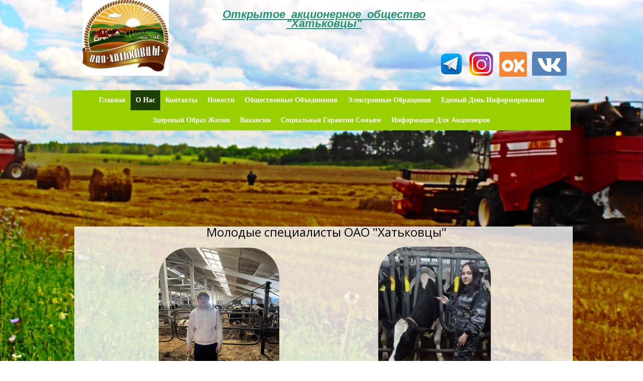

--- FILE ---
content_type: text/html; charset=utf-8
request_url: http://hatkovcy.by/%D0%9C%D0%BE%D0%BB%D0%BE%D0%B4%D1%8B%D0%B5-%D1%81%D0%BF%D0%B5%D1%86%D0%B8%D0%B0%D0%BB%D0%B8%D1%81%D1%82%D1%8B/
body_size: 7066
content:
<!DOCTYPE html>
<html lang="ru">
<head>
	<script type="text/javascript">
			</script>
	<meta http-equiv="content-type" content="text/html; charset=utf-8" />
	<title>Молодые специалисты</title>
	<base href="http://hatkovcy.by/" />
	<link rel="canonical" href="http://hatkovcy.by/Молодые-специалисты/" />
	
	
						<meta name="viewport" content="width=992" />
					<meta name="description" content="Хатьковцы
СПК Хатьковцы
ОАО Хатьковцы
открытое акционерное общество Хатьковцы
сельское хозяйство
хозяйства волковысского района
сайт Хатьковцы
http://hatkovcy.by - Молодые специалисты" />
			<meta name="keywords" content="Хатьковцы,СПК Хатьковцы,ОАО Хатьковцы,открытое акционерное общество Хатьковцы,сельское хозяйство,хозяйства волковысского района,сайт Хатьковцы,http,hatkovcy,by,Молодые специалисты" />
			
	<!-- Facebook Open Graph -->
		<meta property="og:title" content="Молодые специалисты" />
			<meta property="og:description" content="Хатьковцы
СПК Хатьковцы
ОАО Хатьковцы
открытое акционерное общество Хатьковцы
сельское хозяйство
хозяйства волковысского района
сайт Хатьковцы
http://hatkovcy.by - Молодые специалисты" />
			<meta property="og:image" content="" />
			<meta property="og:type" content="article" />
			<meta property="og:url" content="http://hatkovcy.by/%D0%9C%D0%BE%D0%BB%D0%BE%D0%B4%D1%8B%D0%B5-%D1%81%D0%BF%D0%B5%D1%86%D0%B8%D0%B0%D0%BB%D0%B8%D1%81%D1%82%D1%8B/" />
		<!-- Facebook Open Graph end -->

		<meta name="generator" content="Freesite.by" />
			<script src="js/common-bundle.js?ts=20260115094852" type="text/javascript"></script>
	<script src="js/a189d8c91ab21c6cbc371ef3efe7a424-bundle.js?ts=20260115094852" type="text/javascript"></script>
	<link href="css/common-bundle.css?ts=20260115094852" rel="stylesheet" type="text/css" />
	<link href="https://fonts.googleapis.com/css?family=Open+Sans:300,300i,400,400i,600,600i,700,700i,800,800i&amp;subset=cyrillic,cyrillic-ext,greek,greek-ext,latin,latin-ext,vietnamese" rel="stylesheet" type="text/css" />
	<link href="css/a189d8c91ab21c6cbc371ef3efe7a424-bundle.css?ts=20260115094852" rel="stylesheet" type="text/css" id="wb-page-stylesheet" />
	<link rel="apple-touch-icon" type="image/png" sizes="120x120" href="gallery/favicons/favicon-120x120.png"><link rel="icon" type="image/png" sizes="120x120" href="gallery/favicons/favicon-120x120.png"><link rel="apple-touch-icon" type="image/png" sizes="152x152" href="gallery/favicons/favicon-152x152.png"><link rel="icon" type="image/png" sizes="152x152" href="gallery/favicons/favicon-152x152.png"><link rel="apple-touch-icon" type="image/png" sizes="180x180" href="gallery/favicons/favicon-180x180.png"><link rel="icon" type="image/png" sizes="180x180" href="gallery/favicons/favicon-180x180.png"><link rel="icon" type="image/png" sizes="192x192" href="gallery/favicons/favicon-192x192.png"><link rel="apple-touch-icon" type="image/png" sizes="60x60" href="gallery/favicons/favicon-60x60.png"><link rel="icon" type="image/png" sizes="60x60" href="gallery/favicons/favicon-60x60.png"><link rel="apple-touch-icon" type="image/png" sizes="76x76" href="gallery/favicons/favicon-76x76.png"><link rel="icon" type="image/png" sizes="76x76" href="gallery/favicons/favicon-76x76.png"><link rel="icon" type="image/png" href="gallery/favicons/favicon.png">
	<script type="text/javascript">
	window.useTrailingSlashes = true;
	window.disableRightClick = false;
	window.currLang = 'ru';
</script>
	<style>
    .wb_element[data-plugin="Banner"] > a {
        max-height: 100%;
    }
</style>	
	<!--[if lt IE 9]>
	<script src="js/html5shiv.min.js"></script>
	<![endif]-->

		<script type="text/javascript">
		$(function () {
});    </script>
</head>


<body class="site site-lang-ru " ><div id="wb_root" class="root wb-layout-vertical"><div class="wb_sbg"></div><div id="wb_header_a189d8c91ab21c6cbc371ef3efe7a424" class="wb_element wb-layout-element" data-plugin="LayoutElement"><div class="wb_content wb-layout-vertical"><div id="a189d8c269060edb68f89a6564d50b9c" class="wb_element wb-layout-element" data-plugin="LayoutElement"><div class="wb_content wb-layout-absolute"><div id="a189d8c269060fea4f79346c4755b5ff" class="wb_element wb_element_picture" data-plugin="Picture" title=""><div class="wb_picture_wrap"><div class="wb-picture-wrapper"><img loading="lazy" alt="" src="gallery_gen/7a8dff41c7dc99a67de7566c4960b5ac_358x336_0x0_360x336_crop.jpg?ts=1768459739" class="wb-picture-mode-default"><img loading="lazy" alt="" src="gallery_gen/7a8dff41c7dc99a67de7566c4960b5ac_358x336_0x0_360x336_crop.jpg?ts=1768459739" class="wb-picture-mode wb-picture-mode-phone"></div></div></div><div id="a189d8c2690610f15456f1138548a265" class="wb_element wb_text_element" data-plugin="TextArea" style=" line-height: normal;"><h2 class="wb-stl-custom1" data-dnid="10128" style="text-align: center;">Открытое  акционерное  общество</h2>

<p class="wb-stl-custom2" data-dnid="10129" style="text-align: center;">"Хатьковцы"</p>
</div><div id="a189d8c269061199f935ecf7618796ce" class="wb_element wb-menu wb-prevent-layout-click" data-plugin="Menu"><ul class="hmenu" dir="ltr"><li><a href="http://hatkovcy.by/">Главная</a></li><li><a href="История-хозяйства/">О нас</a><ul><li><a href="История-хозяйства/">История хозяйства</a></li><li><a href="Руководство/">Руководство</a></li><li><a href="Успехи-и-достижения/">Успехи и достижения</a></li><li><a href="Доска-почёта/">Доска почёта</a></li><li class="wb_this_page_menu_item active"><a href="Молодые-специалисты/">Молодые специалисты</a></li></ul></li><li><a href="Контакты/">Контакты</a></li><li><a href="Новости-2024/">Новости</a></li><li><a href="Общественные-объединения/">Общественные объединения</a><ul><li><a href="ОО-БРСМ/">ОО &quot;БРСМ&quot;</a><ul><li><a href="Устав-ОО-БРСМ/">Устав ОО &quot;БРСМ&quot;</a></li><li><a href="Открытый-диалог/">Открытый диалог</a></li><li><a href="http://www.region.grodno.by/ru/vlksm/">100 лет ВЛКСМ</a></li></ul></li><li><a href="РОО-Белая-Русь/">РОО &quot;Белая Русь&quot;</a><ul><li><a href="Устав-РОО-Белая-Русь/">Устав РОО &quot;Белая Русь&quot;</a></li></ul></li><li><a href="ОО-Белорусский-союз-женщин/">ОО &quot;Белорусский союз женщин&quot;</a></li><li><a href="Ветеранская-организация/">Ветеранская организация</a></li><li><a href="Первичная-профсоюзная-организация/">Первичная профсоюзная организация</a><ul><li><a href="Белорусский-профсоюз-работников-АПК/">Белорусский профсоюз работников АПК</a></li><li><a href="Гродненское-Областное-Объеденение-Профсоюзов/">Гродненское Областное Объеденение  Профсоюзов</a></li></ul></li></ul></li><li><a href="Электронные-обращения/">Электронные обращения</a></li><li><a href="Единый-день-информирования/">Единый день информирования</a></li><li><a href="Здоровый-образ-жизни/">Здоровый образ жизни</a></li><li><a href="Вакансии/">Вакансии</a></li><li><a href="Социальные-гарантии-семьям/">Социальные гарантии семьям</a></li><li><a href="http://hatkovcy.epfr.by/">Информация для акционеров</a></li></ul><div class="clearfix"></div></div><div id="a189d8c2690612e88809418f805ae101" class="wb_element wb_element_picture" data-plugin="Picture" title=""><div class="wb_picture_wrap"><div class="wb-picture-wrapper"><a href="https://vk.com/club173055259"><img loading="lazy" alt="" src="gallery_gen/c6cd131602976606279fdccee68ee0fc_138x96_0x18_138x138_crop.png?ts=1768459739" class="wb-picture-mode-default"><img loading="lazy" alt="" src="gallery_gen/c6cd131602976606279fdccee68ee0fc_138x96_0x18_138x138_crop.png?ts=1768459739" class="wb-picture-mode wb-picture-mode-phone"></a></div></div></div><div id="a189d8c2690613e4696c30ade1fe9f2e" class="wb_element wb_element_picture" data-plugin="Picture" title=""><div class="wb_picture_wrap"><div class="wb-picture-wrapper"><a href="http://ok.ru/group/55003993866461"><img loading="lazy" alt="" src="gallery_gen/fb485ad9587072a5e3d72b2504b843f0_800x727_0x0_800x816_crop.png?ts=1768459739" class="wb-picture-mode-default"><img loading="lazy" alt="" src="gallery_gen/fb485ad9587072a5e3d72b2504b843f0_800x727_0x0_800x816_crop.png?ts=1768459739" class="wb-picture-mode wb-picture-mode-phone"></a></div></div></div><div id="a189d8c2690614f07de0bed3ff9424f9" class="wb_element wb_element_picture" data-plugin="Picture" title=""><div class="wb_picture_wrap"><div class="wb-picture-wrapper"><a href="https://www.instagram.com/hatkovcy/"><img loading="lazy" alt="" src="gallery_gen/f4f9a9f0315dc4b39c9b219c9067f505_96x98_fit.jpeg?ts=1768459739" class="wb-picture-mode-default"><img loading="lazy" alt="" src="gallery_gen/f4f9a9f0315dc4b39c9b219c9067f505_fit.jpeg?ts=1768459739" class="wb-picture-mode wb-picture-mode-phone"></a></div></div></div><div id="a18d16fcbdb2002b8843db4e1d1f34c6" class="wb_element wb_element_picture" data-plugin="Picture" title=""><div class="wb_picture_wrap"><div class="wb-picture-wrapper"><a href="https://t.me/rupeiki"><img loading="lazy" alt="" src="gallery_gen/df0a8ae2ebb3b072ccb90406971d29b8_100x100_fit.png?ts=1768459739" class="wb-picture-mode-default"><img loading="lazy" alt="" src="gallery_gen/df0a8ae2ebb3b072ccb90406971d29b8_fit.png?ts=1768459739" class="wb-picture-mode wb-picture-mode-phone"></a></div></div></div></div></div></div></div><div id="wb_main_a189d8c91ab21c6cbc371ef3efe7a424" class="wb_element wb-layout-element" data-plugin="LayoutElement"><div class="wb_content wb-layout-vertical"><div id="a189d8c2690434dda3f676124e1f8494" class="wb_element wb-layout-element" data-plugin="LayoutElement"><div class="wb_content wb-layout-absolute"><div id="a19753d0a1d100a31612279058b40074" class="wb_element wb_element_picture" data-plugin="Picture" title=""><div class="wb_picture_wrap"><div class="wb-picture-wrapper"><img loading="lazy" alt="" src="gallery/%D0%A8%D0%B5%D0%B9%D0%BA%D0%BE%20%D0%94%D0%B0%D1%80%D1%8C%D1%8F.jpg?ts=1768459739" class="wb-picture-mode-default"><img loading="lazy" alt="" src="gallery_gen/99f6db4487a80f49499aad0816bb1968_fit.jpg?ts=1768459739" class="wb-picture-mode wb-picture-mode-phone"></div></div></div><div id="a19778b790a000dcbab8f67f4df9d487" class="wb_element wb_element_picture" data-plugin="Picture" title=""><div class="wb_picture_wrap"><div class="wb-picture-wrapper"><img loading="lazy" alt="" src="gallery_gen/6aa6034c4ec37a4e65195b23d064119d_624x718_fit.jpg?ts=1768459739" class="wb-picture-mode-default"><img loading="lazy" alt="" src="gallery_gen/6aa6034c4ec37a4e65195b23d064119d_fit.jpg?ts=1768459739" class="wb-picture-mode wb-picture-mode-phone"></div></div></div><div id="a19778bb20910050418b034edbb0248c" class="wb_element wb_element_picture" data-plugin="Picture" title=""><div class="wb_picture_wrap"><div class="wb-picture-wrapper"><img loading="lazy" alt="" src="gallery/%D0%BF%D0%B0%D0%B6%D0%B8%D0%BA.jpg?ts=1768459739" class="wb-picture-mode-default"><img loading="lazy" alt="" src="gallery_gen/59438d8394bead0a1ade9a8972c5f5d0_fit.jpg?ts=1768459739" class="wb-picture-mode wb-picture-mode-phone"></div></div></div><div id="a189d8c2690435943d60415a50214e94" class="wb_element wb_element_shape" data-plugin="Shape"><div class="wb_shp"></div></div><div id="a195934b7884003b21e3340ae1e08d34" class="wb_element wb_element_picture" data-plugin="Picture" title=""><div class="wb_picture_wrap"><div class="wb-picture-wrapper"><img loading="lazy" alt="" src="gallery_gen/08e8e4e069e5bdc299b3cbb0fa4abdae_686x870_fit.jpg?ts=1768459739" class="wb-picture-mode-default"><img loading="lazy" alt="" src="gallery_gen/08e8e4e069e5bdc299b3cbb0fa4abdae_fit.jpg?ts=1768459739" class="wb-picture-mode wb-picture-mode-phone"></div></div></div><div id="a18fc8b4eb7e009123e12bbf41146717" class="wb_element wb_text_element" data-plugin="TextArea" style=" line-height: normal;"><h3 class="wb-stl-custom18" data-dnid="60234">Ольшевская Глафира Александрона,</h3>

<h3 class="wb-stl-custom18" data-dnid="60236">ветеринарный фельдшер,</h3>

<h3 class="wb-stl-custom18" data-dnid="60238">выпускница</h3>

<h3 class="wb-stl-custom18" data-dnid="60240">УО «Волковысский государственный аграрный колледж»</h3>

<h3 class="wb-stl-custom18" data-dnid="60242"> 2024 года</h3>
</div><div id="a18fc8b26e2c00ce8502682bca8e7ba9" class="wb_element wb_text_element" data-plugin="TextArea" style=" line-height: normal;"><h3 class="wb-stl-custom18" data-dnid="60159">Бычек Ирина Рычардовна, </h3>

<p>                     ветеринарный врач,</p>

<h3 class="wb-stl-custom18" data-dnid="60159">выпускница УО «Гродненский государственный аграрный университет»</h3>

<h3 class="wb-stl-custom18" data-dnid="60165"> 2024 года</h3>
</div><div id="a189d8c2690436f4f6cb9f4eea4dee3d" class="wb_element wb_text_element" data-plugin="TextArea" style=" line-height: normal;"><h3 class="wb-stl-custom18" data-dnid="60234">Семеняко Николай Николаевич,</h3>

<h3 class="wb-stl-custom18" data-dnid="60236">ветеринарный фельдшер,</h3>

<h3 class="wb-stl-custom18" data-dnid="60238">выпускник</h3>

<h3 class="wb-stl-custom18" data-dnid="60240">УО «Волковысский государственный аграрный колледж»</h3>

<h3 class="wb-stl-custom18" data-dnid="60242"> 2025 года</h3>
</div><div id="a19778bc70ff006d2229abdfe6a37e7e" class="wb_element wb_text_element" data-plugin="TextArea" style=" line-height: normal;"><h3 class="wb-stl-custom18" data-dnid="60234">Пажих Арсений Петрович,</h3>

<h3 class="wb-stl-custom18" data-dnid="60236">ветеринарный фельдшер,</h3>

<h3 class="wb-stl-custom18" data-dnid="60238">выпускник</h3>

<h3 class="wb-stl-custom18" data-dnid="60240">УО «Волковысский государственный аграрный колледж»</h3>

<h3 class="wb-stl-custom18" data-dnid="60242"> 2025 года</h3>
</div><div id="a1962f7973880006feccdb0fe7d79f38" class="wb_element wb_text_element" data-plugin="TextArea" style=" line-height: normal;"><h3 class="wb-stl-custom18" data-dnid="60234">Мазец Дарья Ивановна,</h3>

<h3 class="wb-stl-custom18" data-dnid="60236">зоотехник-селекционер,</h3>

<h3 class="wb-stl-custom18" data-dnid="60238">выпускница</h3>

<h3 class="wb-stl-custom18" data-dnid="60240">УО «Волковысский государственный аграрный колледж»</h3>

<h3 class="wb-stl-custom18" data-dnid="60242"> 2025 года</h3>
</div><div id="a1963d916783007b0ab21856ad54ac5c" class="wb_element wb_text_element" data-plugin="TextArea" style=" line-height: normal;"><h3 class="wb-stl-custom18" data-dnid="60234">Нестерович Никита Сергеевич,</h3>

<h3 class="wb-stl-custom18" data-dnid="60236">оператор по искусственному осеменению</h3>

<h3 class="wb-stl-custom18" data-dnid="60236">животных и птиц,</h3>

<h3 class="wb-stl-custom18" data-dnid="60238">выпускник</h3>

<h3 class="wb-stl-custom18" data-dnid="60240">УО «Волковысский государственный аграрный колледж»</h3>

<h3 class="wb-stl-custom18" data-dnid="60242"> 2025 года</h3>
</div><div id="a1963d9458c30033eac260eeb1419ade" class="wb_element wb_text_element" data-plugin="TextArea" style=" line-height: normal;"><h3 class="wb-stl-custom18" data-dnid="60234">Шейко Дарья Александровна,</h3>

<h3 class="wb-stl-custom18" data-dnid="60236"><span style="background-color: rgba(0, 0, 0, 0);">ветеринарный фельдшер,</span></h3>

<h3 class="wb-stl-custom18" data-dnid="60238">выпускница</h3>

<h3 class="wb-stl-custom18" data-dnid="60240">УО «Волковысский государственный аграрный колледж»</h3>

<h3 class="wb-stl-custom18" data-dnid="60242"> 2025 года</h3>
</div><div id="a189d8c26904394964f05b4d31902b0f" class="wb_element wb_text_element" data-plugin="TextArea" style=" line-height: normal;"><h2 class="wb-stl-heading2" data-dnid="60147">Молодые специалисты ОАО "Хатьковцы"</h2>
</div><div id="a189d8c269043bee1c5361fd48fc7159" class="wb_element wb_text_element" data-plugin="TextArea" style=" line-height: normal;"><h3 class="wb-stl-custom18" data-dnid="60159">Гавриёлок Евгений Владимирович</h3>

<h3 class="wb-stl-custom18" data-dnid="60161">агроном,</h3>

<h3 class="wb-stl-custom18" data-dnid="60163"> выпускник</h3>

<h3 class="wb-stl-custom18" data-dnid="60163">УО «Пружанский государственный аграрно-технический колледж»;</h3>

<h3 class="wb-stl-custom18" data-dnid="60165"> 2024 года</h3>
</div><div id="a1959352096500f1ce55a25dac020db3" class="wb_element wb_text_element" data-plugin="TextArea" style=" line-height: normal;"><h3 class="wb-stl-custom18" data-dnid="60159">Сулима Алексей Денисович</h3>

<h3 class="wb-stl-custom18" data-dnid="60161">техник-механик,</h3>

<h3 class="wb-stl-custom18" data-dnid="60163"> выпускник</h3>

<h3 class="wb-stl-custom18" data-dnid="60163">УО «Жировичский государственный аграрно-технический колледж»;</h3>

<h3 class="wb-stl-custom18" data-dnid="60165"> 2025 года</h3>
</div><div id="a189d8c269043ccfaedb373cb8721572" class="wb_element wb_text_element" data-plugin="TextArea" style=" line-height: normal;"><h3 class="wb-stl-custom18" data-dnid="60167">Юранов Олег Дмитриевич,</h3>

<h3 class="wb-stl-custom18" data-dnid="60169">бригадир производственной бригады в животноводстве </h3>

<h3 class="wb-stl-custom18" data-dnid="60171">выпускник</h3>

<h3 class="wb-stl-custom18" data-dnid="60173">УО "Гродненский государственный аграрный университет ",</h3>

<h3 class="wb-stl-custom18" data-dnid="60175"> 2022 года</h3>
</div><div id="a189d8c269043d81f36dbafe41fa03bf" class="wb_element wb_element_picture wb-prevent-layout-click" data-plugin="Picture" title=""><div class="wb_picture_wrap"><div class="wb-picture-wrapper"><img loading="lazy" alt="" src="gallery_gen/0bb1cb7384817a08109eff6b225ce8a4_542x722_fit.jpg?ts=1768459739" class="wb-picture-mode-default"><script type="text/javascript">
					$("#a189d8c269043d81f36dbafe41fa03bf").on("click touchstart touchend touchmove", function(e) {
						if (e.type === "touchstart") {
							$(this).data("pswpDisabled", false);
						} else if (e.type === "touchmove") {
							$(this).data("pswpDisabled", true);
						}
						if ((e.type === "click" || e.type === "touchend") && !$(this).data("pswpDisabled")) {
							if ($(this).data("clicked")) { return; }
							$(this).data("clicked", true);
							var img = new Image();
							img.onload = function() {
								var lightBox = new window.PhotoSwipeLightbox({
									appendToEl: $('.wb_pswp').get(0),
									bgOpacity: 1,
									dataSource: [{
										src: this.src,
										width: this.width,
										height: this.height,
										msrc: this.src
									}],
									pswpModule: window.PhotoSwipe,
									index: 0,
								});
								lightBox.init();
								lightBox.loadAndOpen(0);
								$("#a189d8c269043d81f36dbafe41fa03bf").data("clicked", false);
							};
							img.src = "gallery\/o_BiYApf2po-ts1678820101.jpg";
						}
					});
				</script><img loading="lazy" alt="" src="gallery_gen/0bb1cb7384817a08109eff6b225ce8a4_fit.jpg?ts=1768459739" class="wb-picture-mode wb-picture-mode-phone"></div></div></div><div id="a189d8c269043e778516c090f4f12450" class="wb_element wb_element_picture wb-prevent-layout-click" data-plugin="Picture" title=""><div class="wb_picture_wrap"><div class="wb-picture-wrapper"><img loading="lazy" alt="" src="gallery_gen/af4363d1b17d7c894830036cf7bbee06_734x751_145x0_1001x751_crop.jpg?ts=1768459739" class="wb-picture-mode-default"><script type="text/javascript">
					$("#a189d8c269043e778516c090f4f12450").on("click touchstart touchend touchmove", function(e) {
						if (e.type === "touchstart") {
							$(this).data("pswpDisabled", false);
						} else if (e.type === "touchmove") {
							$(this).data("pswpDisabled", true);
						}
						if ((e.type === "click" || e.type === "touchend") && !$(this).data("pswpDisabled")) {
							if ($(this).data("clicked")) { return; }
							$(this).data("clicked", true);
							var img = new Image();
							img.onload = function() {
								var lightBox = new window.PhotoSwipeLightbox({
									appendToEl: $('.wb_pswp').get(0),
									bgOpacity: 1,
									dataSource: [{
										src: this.src,
										width: this.width,
										height: this.height,
										msrc: this.src
									}],
									pswpModule: window.PhotoSwipe,
									index: 0,
								});
								lightBox.init();
								lightBox.loadAndOpen(0);
								$("#a189d8c269043e778516c090f4f12450").data("clicked", false);
							};
							img.src = "gallery\/pb7JUD1KOYY-ts1678820234.jpg";
						}
					});
				</script><img loading="lazy" alt="" src="gallery_gen/af4363d1b17d7c894830036cf7bbee06_734x751_145x0_1001x751_crop.jpg?ts=1768459739" class="wb-picture-mode wb-picture-mode-phone"></div></div></div><div id="a189d8c269043f76237b99355dfec644" class="wb_element wb_text_element" data-plugin="TextArea" style=" line-height: normal;"><h3 class="wb-stl-custom18" data-dnid="60179">Миронь Ангелина Павловна,</h3><h3 class="wb-stl-custom18" data-dnid="60181">инженер по охране труда</h3><h3 class="wb-stl-custom18" data-dnid="60183">выпускница </h3><h3 class="wb-stl-custom18" data-dnid="60185">"Белорусский государственный аграрный технический университет",</h3><h3 class="wb-stl-custom18" data-dnid="60187"> 2022 года</h3></div><div id="a189d8c26904406c6b3483b808a65a1a" class="wb_element wb_element_picture wb-prevent-layout-click" data-plugin="Picture" title=""><div class="wb_picture_wrap"><div class="wb-picture-wrapper"><img loading="lazy" alt="" src="gallery_gen/e2bc11000bf0baab20145c78ae4992c1_492x616_0x40_492x656_crop.jpg?ts=1768459739" class="wb-picture-mode-default"><script type="text/javascript">
					$("#a189d8c26904406c6b3483b808a65a1a").on("click touchstart touchend touchmove", function(e) {
						if (e.type === "touchstart") {
							$(this).data("pswpDisabled", false);
						} else if (e.type === "touchmove") {
							$(this).data("pswpDisabled", true);
						}
						if ((e.type === "click" || e.type === "touchend") && !$(this).data("pswpDisabled")) {
							if ($(this).data("clicked")) { return; }
							$(this).data("clicked", true);
							var img = new Image();
							img.onload = function() {
								var lightBox = new window.PhotoSwipeLightbox({
									appendToEl: $('.wb_pswp').get(0),
									bgOpacity: 1,
									dataSource: [{
										src: this.src,
										width: this.width,
										height: this.height,
										msrc: this.src
									}],
									pswpModule: window.PhotoSwipe,
									index: 0,
								});
								lightBox.init();
								lightBox.loadAndOpen(0);
								$("#a189d8c26904406c6b3483b808a65a1a").data("clicked", false);
							};
							img.src = "gallery\/vwCRhWRNzEM-ts1678820490.jpg";
						}
					});
				</script><img loading="lazy" alt="" src="gallery_gen/e2bc11000bf0baab20145c78ae4992c1_492x616_0x40_492x656_crop.jpg?ts=1768459739" class="wb-picture-mode wb-picture-mode-phone"></div></div></div><div id="a189d8c26904416c14c11f7e2834f2df" class="wb_element wb_text_element" data-plugin="TextArea" style=" line-height: normal;"><h3 class="wb-stl-custom18" data-dnid="60190">Калиновский Григорий Сергеевич</h3><h3 class="wb-stl-custom18" data-dnid="60192">ветеринарный - врач,</h3><h3 class="wb-stl-custom18" data-dnid="60194">выпускник УО «ГГАУ»</h3><h3 class="wb-stl-custom18" data-dnid="60196"> 2021 года</h3></div><div id="a189d8c2690446e9030c20bdfb8caeff" class="wb_element wb_element_picture wb-prevent-layout-click" data-plugin="Picture" title=""><div class="wb_picture_wrap"><div class="wb-picture-wrapper"><img loading="lazy" alt="" src="gallery_gen/2a21e8deca156e97585a604d8c953492_600x800_fit.jpg?ts=1768459739" class="wb-picture-mode-default"><script type="text/javascript">
					$("#a189d8c2690446e9030c20bdfb8caeff").on("click touchstart touchend touchmove", function(e) {
						if (e.type === "touchstart") {
							$(this).data("pswpDisabled", false);
						} else if (e.type === "touchmove") {
							$(this).data("pswpDisabled", true);
						}
						if ((e.type === "click" || e.type === "touchend") && !$(this).data("pswpDisabled")) {
							if ($(this).data("clicked")) { return; }
							$(this).data("clicked", true);
							var img = new Image();
							img.onload = function() {
								var lightBox = new window.PhotoSwipeLightbox({
									appendToEl: $('.wb_pswp').get(0),
									bgOpacity: 1,
									dataSource: [{
										src: this.src,
										width: this.width,
										height: this.height,
										msrc: this.src
									}],
									pswpModule: window.PhotoSwipe,
									index: 0,
								});
								lightBox.init();
								lightBox.loadAndOpen(0);
								$("#a189d8c2690446e9030c20bdfb8caeff").data("clicked", false);
							};
							img.src = "gallery\/0OHQLWzABEU-ts1678821222.jpg";
						}
					});
				</script><img loading="lazy" alt="" src="gallery_gen/2a21e8deca156e97585a604d8c953492_fit.jpg?ts=1768459739" class="wb-picture-mode wb-picture-mode-phone"></div></div></div><div id="a189d8c26904478bd1e5c5f01e31e4ae" class="wb_element wb_text_element" data-plugin="TextArea" style=" line-height: normal;"><h3 class="wb-stl-custom18" data-dnid="60234">Клещёнок Анастасия Олеговна,</h3><h3 class="wb-stl-custom18" data-dnid="60236">ветеринарный фельдшер,</h3><h3 class="wb-stl-custom18" data-dnid="60238">выпускница</h3><h3 class="wb-stl-custom18" data-dnid="60240">УО «Волковысский государственный аграрный колледж»</h3><h3 class="wb-stl-custom18" data-dnid="60242"> 2022 года</h3></div><div id="a189d8c269044a0776bc7ec0b61dec84" class="wb_element wb_text_element" data-plugin="TextArea" style=" line-height: normal;"><h3 class="wb-stl-custom18" data-dnid="60221"> </h3>

<h3 class="wb-stl-custom18" data-dnid="60223">Вихров Никита Викторович,</h3>

<h3 class="wb-stl-custom18" data-dnid="60225">тракторист - машинист сельскохозяйственного производства,</h3>

<h3 class="wb-stl-custom18" data-dnid="60227">выпускник</h3>

<h3 class="wb-stl-custom18" data-dnid="60229">УО «Пружанский государственный аграрно - технический колледж»</h3>

<h3 class="wb-stl-custom18" data-dnid="60231"> 2023 года</h3>
</div><div id="a189d8c269044b8c85ffcdcbf54313a0" class="wb_element wb_element_picture wb-prevent-layout-click" data-plugin="Picture" title=""><div class="wb_picture_wrap"><div class="wb-picture-wrapper"><img loading="lazy" alt="" src="gallery_gen/e31a102542e10feaf0f780c3dea9809d_564x752_fit.jpg?ts=1768459739" class="wb-picture-mode-default"><script type="text/javascript">
					$("#a189d8c269044b8c85ffcdcbf54313a0").on("click touchstart touchend touchmove", function(e) {
						if (e.type === "touchstart") {
							$(this).data("pswpDisabled", false);
						} else if (e.type === "touchmove") {
							$(this).data("pswpDisabled", true);
						}
						if ((e.type === "click" || e.type === "touchend") && !$(this).data("pswpDisabled")) {
							if ($(this).data("clicked")) { return; }
							$(this).data("clicked", true);
							var img = new Image();
							img.onload = function() {
								var lightBox = new window.PhotoSwipeLightbox({
									appendToEl: $('.wb_pswp').get(0),
									bgOpacity: 1,
									dataSource: [{
										src: this.src,
										width: this.width,
										height: this.height,
										msrc: this.src
									}],
									pswpModule: window.PhotoSwipe,
									index: 0,
								});
								lightBox.init();
								lightBox.loadAndOpen(0);
								$("#a189d8c269044b8c85ffcdcbf54313a0").data("clicked", false);
							};
							img.src = "gallery\/\u0432\u0438\u0445\u0440\u043e\u0432-ts1684927782.jpg";
						}
					});
				</script><img loading="lazy" alt="" src="gallery_gen/e31a102542e10feaf0f780c3dea9809d_fit.jpg?ts=1768459739" class="wb-picture-mode wb-picture-mode-phone"></div></div></div><div id="a1962f750e1e00e44ed21ab479145eb0" class="wb_element wb_element_picture" data-plugin="Picture" title=""><div class="wb_picture_wrap"><div class="wb-picture-wrapper"><img loading="lazy" alt="" src="gallery/%D0%BC%D0%BE%D0%BB%20%D1%81%D0%BF%D0%B5%D1%86%202.jpg?ts=1768459739" class="wb-picture-mode-default"><img loading="lazy" alt="" src="gallery_gen/4f504e73443415e0626d009c082b39de_fit.jpg?ts=1768459739" class="wb-picture-mode wb-picture-mode-phone"></div></div></div><div id="a1962f71ddda00c884f25322f48e1546" class="wb_element wb_element_picture" data-plugin="Picture" title=""><div class="wb_picture_wrap"><div class="wb-picture-wrapper"><img loading="lazy" alt="" src="gallery_gen/2a20c4f7501c2140c643f1ce939bc5bd_632x632_fit.jpg?ts=1768459739" class="wb-picture-mode-default"><img loading="lazy" alt="" src="gallery_gen/2a20c4f7501c2140c643f1ce939bc5bd_fit.jpg?ts=1768459739" class="wb-picture-mode wb-picture-mode-phone"></div></div></div><div id="a18fc9194d47004d00c39302ef17147a" class="wb_element wb_element_picture" data-plugin="Picture" title=""><div class="wb_picture_wrap"><div class="wb-picture-wrapper"><img loading="lazy" alt="" src="gallery/VasF7sqYM68.jpg?ts=1768459739" class="wb-picture-mode-default"><img loading="lazy" alt="" src="gallery_gen/a3cb58139ee06a02135da93f7897273f_fit.jpg?ts=1768459739" class="wb-picture-mode wb-picture-mode-phone"></div></div></div><div id="a18fc91cf689005c1b3f31405020ef66" class="wb_element wb_element_picture" data-plugin="Picture" title=""><div class="wb_picture_wrap"><div class="wb-picture-wrapper"><img loading="lazy" alt="" src="gallery_gen/aeb01e8e4ffaaf908ae7897f58bc59c1_652x868_fit.jpg?ts=1768459739" class="wb-picture-mode-default"><img loading="lazy" alt="" src="gallery_gen/aeb01e8e4ffaaf908ae7897f58bc59c1_fit.jpg?ts=1768459739" class="wb-picture-mode wb-picture-mode-phone"></div></div></div><div id="a18fc91d651c009c69c5457e6eb43144" class="wb_element wb_element_picture" data-plugin="Picture" title=""><div class="wb_picture_wrap"><div class="wb-picture-wrapper"><img loading="lazy" alt="" src="gallery_gen/1ff3c87d1db9e0b66abbefd3c44bde86_652x870_fit.jpg?ts=1768459739" class="wb-picture-mode-default"><img loading="lazy" alt="" src="gallery_gen/1ff3c87d1db9e0b66abbefd3c44bde86_fit.jpg?ts=1768459739" class="wb-picture-mode wb-picture-mode-phone"></div></div></div></div></div></div></div><div id="wb_footer_a189d8c91ab21c6cbc371ef3efe7a424" class="wb_element wb-layout-element" data-plugin="LayoutElement"><div class="wb_content wb-layout-vertical"><div id="a194c2c1693f00fd57a4efd2595f6b9a" class="wb_element wb-layout-element" data-plugin="LayoutElement"><div class="wb_content wb-layout-horizontal"><div id="a194c2c9cdf20029dbad78ddfc58f502" class="wb_element wb-layout-element" data-plugin="LayoutElement"><div class="wb_content wb-layout-vertical"></div></div><div id="a194c2c9c35100e0f9bcb57e6d32fe2a" class="wb_element wb-layout-element" data-plugin="LayoutElement"><div class="wb_content wb-layout-vertical"></div></div><div id="a194c2cab79a00523cdfe404dc49db57" class="wb_element wb-layout-element" data-plugin="LayoutElement"><div class="wb_content wb-layout-vertical"></div></div><div id="a194c2cb488600af6222059bd6f5de52" class="wb_element wb-layout-element" data-plugin="LayoutElement"><div class="wb_content wb-layout-vertical"></div></div><div id="a194c2cb238b000135bc24763a9ee12d" class="wb_element wb-layout-element" data-plugin="LayoutElement"><div class="wb_content wb-layout-vertical"></div></div></div></div><div id="a1992d00052b00a513f1945a735de448" class="wb_element wb-layout-element" data-plugin="LayoutElement"><div class="wb_content wb-layout-horizontal"><div id="a18da22a697602d1fb72f441c832c237" class="wb_element wb_text_element" data-plugin="TextArea" style=" line-height: normal;"><p class="wb-stl-custom4" data-dnid="80152"><a data-_="Link" href="Новости-2023-страница/">Архив 2023 год</a></p>
</div></div></div><div id="wb_footer_c" class="wb_element" data-plugin="WB_Footer" style="text-align: center; width: 100%;"><div class="wb_footer"></div><script type="text/javascript">
			$(function() {
				var footer = $(".wb_footer");
				var html = (footer.html() + "").replace(/^\s+|\s+$/g, "");
				if (!html) {
					footer.parent().remove();
					footer = $("#footer, #footer .wb_cont_inner");
					footer.css({height: ""});
				}
			});
			</script></div></div></div>
<div class="wb_pswp" tabindex="-1" role="dialog" aria-hidden="true">
</div>
</div></body>
</html>


--- FILE ---
content_type: text/css
request_url: http://hatkovcy.by/css/a189d8c91ab21c6cbc371ef3efe7a424-bundle.css?ts=20260115094852
body_size: 6168
content:
/*! PhotoSwipe main CSS by Dmytro Semenov | photoswipe.com */
 .pswp{--pswp-bg:#000;--pswp-placeholder-bg:#222;--pswp-root-z-index:100000;--pswp-preloader-color:rgba(79, 79, 79, 0.4);--pswp-preloader-color-secondary:rgba(255, 255, 255, 0.9);--pswp-icon-color:#fff;--pswp-icon-color-secondary:#4f4f4f;--pswp-icon-stroke-color:#4f4f4f;--pswp-icon-stroke-width:2px;--pswp-error-text-color:var(--pswp-icon-color)}.pswp{position:fixed;top:0;left:0;width:100%;height:100%;z-index:var(--pswp-root-z-index);display:none;touch-action:none;outline:0;opacity:.003;contain:layout style size;-webkit-tap-highlight-color:#fff0}.pswp:focus{outline:0}.pswp *{box-sizing:border-box}.pswp img{max-width:none}.pswp--open{display:block}.pswp,.pswp__bg{transform:translateZ(0);will-change:opacity}.pswp__bg{opacity:.005;background:var(--pswp-bg)}.pswp,.pswp__scroll-wrap{overflow:hidden}.pswp__scroll-wrap,.pswp__bg,.pswp__container,.pswp__item,.pswp__content,.pswp__img,.pswp__zoom-wrap{position:absolute;top:0;left:0;width:100%;height:100%}.pswp__img,.pswp__zoom-wrap{width:auto;height:auto}.pswp--click-to-zoom.pswp--zoom-allowed .pswp__img{cursor:-webkit-zoom-in;cursor:-moz-zoom-in;cursor:zoom-in}.pswp--click-to-zoom.pswp--zoomed-in .pswp__img{cursor:move;cursor:-webkit-grab;cursor:-moz-grab;cursor:grab}.pswp--click-to-zoom.pswp--zoomed-in .pswp__img:active{cursor:-webkit-grabbing;cursor:-moz-grabbing;cursor:grabbing}.pswp--no-mouse-drag.pswp--zoomed-in .pswp__img,.pswp--no-mouse-drag.pswp--zoomed-in .pswp__img:active,.pswp__img{cursor:-webkit-zoom-out;cursor:-moz-zoom-out;cursor:zoom-out}.pswp__container,.pswp__img,.pswp__button,.pswp__counter{-webkit-user-select:none;-moz-user-select:none;-ms-user-select:none;user-select:none}.pswp__item{z-index:1;overflow:hidden}.pswp__hidden{display:none!important}.pswp__content{pointer-events:none}.pswp__content>*{pointer-events:auto}.pswp__error-msg-container{display:grid}.pswp__error-msg{margin:auto;font-size:1em;line-height:1;color:var(--pswp-error-text-color)}.pswp .pswp__hide-on-close{opacity:.005;will-change:opacity;transition:opacity var(--pswp-transition-duration) cubic-bezier(.4,0,.22,1);z-index:10;pointer-events:none}.pswp--ui-visible .pswp__hide-on-close{opacity:1;pointer-events:auto}.pswp__button{position:relative;display:block;width:50px;height:60px;padding:0;margin:0;overflow:hidden;cursor:pointer;background:none;border:0;box-shadow:none;opacity:.85;-webkit-appearance:none;-webkit-touch-callout:none}.pswp__button:disabled{opacity:.3;cursor:auto}.pswp__icn{fill:var(--pswp-icon-color);color:var(--pswp-icon-color-secondary)}.pswp__icn{position:absolute;top:14px;left:9px;width:32px;height:32px;overflow:hidden;pointer-events:none}.pswp__icn-shadow{stroke:var(--pswp-icon-stroke-color);stroke-width:var(--pswp-icon-stroke-width);fill:none}.pswp__icn:focus{outline:0}div.pswp__img--placeholder,.pswp__img--with-bg{background:var(--pswp-placeholder-bg)}.pswp__top-bar{position:absolute;left:0;top:0;width:100%;height:60px;display:flex;flex-direction:row;justify-content:flex-end;z-index:10;pointer-events:none!important}.pswp__top-bar>*{pointer-events:auto;will-change:opacity}.pswp__button--close{margin-right:6px}.pswp__button--arrow{position:absolute;top:0;width:75px;height:100px;top:50%;margin-top:-50px}.pswp__button--arrow:disabled{display:none;cursor:default}.pswp__button--arrow .pswp__icn{top:50%;margin-top:-30px;width:60px;height:60px;background:none;border-radius:0}.pswp--one-slide .pswp__button--arrow{display:none}.pswp--touch .pswp__button--arrow{visibility:hidden}.pswp--has_mouse .pswp__button--arrow{visibility:visible}.pswp__button--arrow--prev{right:auto;left:0}.pswp__button--arrow--next{right:0}.pswp__button--arrow--next .pswp__icn{left:auto;right:14px;transform:scale(-1,1)}.pswp__button--zoom{display:none}.pswp--zoom-allowed .pswp__button--zoom{display:block}.pswp--zoomed-in .pswp__zoom-icn-bar-v{display:none}.pswp__preloader{position:relative;overflow:hidden;width:50px;height:60px;margin-right:auto}.pswp__preloader .pswp__icn{opacity:0;transition:opacity 0.2s linear;animation:pswp-clockwise 600ms linear infinite}.pswp__preloader--active .pswp__icn{opacity:.85}@keyframes pswp-clockwise{0%{transform:rotate(0deg)}100%{transform:rotate(360deg)}}.pswp__counter{height:30px;margin-top:15px;margin-inline-start:20px;font-size:14px;line-height:30px;color:var(--pswp-icon-color);text-shadow:1px 1px 3px var(--pswp-icon-color-secondary);opacity:.85}.pswp--one-slide .pswp__counter{display:none}body{background-color:#fff0}body.site:before{background:#fff0 url(../gallery_gen/048b5061910e22a1112725914680ae1a_fit.jpg) repeat fixed center center;min-width:992px}.wb_sbg{background:#fff0 none repeat-x center center;min-width:992px}.site-lang-ru .wb_cont_inner{width:360px;height:100%}.site-lang-ru .wb_cont_bg{width:360px;margin-left:-180px}.site-lang-ru .root{min-height:100%;height:auto}#a189d8c269060fea4f79346c4755b5ff{opacity:1;box-sizing:border-box;left:20px;top:-10px;z-index:1843;width:auto;height:161px;max-width:none}#a189d8c269060fea4f79346c4755b5ff .wb-picture-wrapper{border-radius:0;-webkit-border-radius:0;-moz-border-radius:0;border:1px none #000;width:auto;height:100%}#a189d8c269060fea4f79346c4755b5ff .wb_picture_wrap{height:100%}#a189d8c269060fea4f79346c4755b5ff img{width:auto;height:100%}#a189d8c269060fea4f79346c4755b5ff img.wb-picture-mode{display:none}#a189d8c269060fea4f79346c4755b5ff>.wb_picture_wrap>.wb-picture-wrapper{text-shadow:none;box-shadow:none}#a189d8c2690610f15456f1138548a265 p:last-child{margin-bottom:0}#a189d8c2690610f15456f1138548a265{opacity:1;left:236px;top:20px;z-index:1845;width:529px;height:auto;max-width:none;text-shadow:none;box-shadow:none}#a189d8c269061199f935ecf7618796ce{left:0;top:180px;z-index:2666;width:992px;height:80px;max-width:none;text-shadow:none;box-shadow:none}#a189d8c269061199f935ecf7618796ce ul{background:#99d100 none repeat-x center center}#a189d8c269061199f935ecf7618796ce ul,#a189d8c269061199f935ecf7618796ce-det ul{border:0 none #000}#a189d8c269061199f935ecf7618796ce,#a189d8c269061199f935ecf7618796ce ul,#a189d8c269061199f935ecf7618796ce-det ul,#a189d8c269061199f935ecf7618796ce,#a189d8c269061199f935ecf7618796ce ul li,#a189d8c269061199f935ecf7618796ce-det ul li{text-align:center}#a189d8c269061199f935ecf7618796ce,#a189d8c269061199f935ecf7618796ce ul[dir="rtl"],#a189d8c269061199f935ecf7618796ce-det ul[dir="rtl"],#a189d8c269061199f935ecf7618796ce,#a189d8c269061199f935ecf7618796ce ul[dir="rtl"] li,#a189d8c269061199f935ecf7618796ce-det ul[dir="rtl"] li{text-align:center}#a189d8c269061199f935ecf7618796ce,#a189d8c269061199f935ecf7618796ce ul li ul,#a189d8c269061199f935ecf7618796ce ul li ul a,#a189d8c269061199f935ecf7618796ce-det ul li ul,#a189d8c269061199f935ecf7618796ce-det ul li ul a{text-align:center!important}#a189d8c269061199f935ecf7618796ce,#a189d8c269061199f935ecf7618796ce ul[dir="rtl"] li ul,#a189d8c269061199f935ecf7618796ce ul[dir="rtl"] li ul a,#a189d8c269061199f935ecf7618796ce-det ul[dir="rtl"] li ul,#a189d8c269061199f935ecf7618796ce-det ul[dir="rtl"] li ul a{text-align:center!important}#a189d8c269061199f935ecf7618796ce ul[dir="rtl"] li ul,#a189d8c269061199f935ecf7618796ce-det ul[dir="rtl"] li ul{padding:inherit}#a189d8c269061199f935ecf7618796ce .vmenu[dir="rtl"]>li>ul,#a189d8c269061199f935ecf7618796ce .hmenu[dir="rtl"]>li>ul{left:auto}#a189d8c269061199f935ecf7618796ce .vmenu[dir="rtl"]>li>ul ul,#a189d8c269061199f935ecf7618796ce .hmenu[dir="rtl"]>li>ul ul{left:auto;right:100%}#a189d8c269061199f935ecf7618796ce ul ul,#a189d8c269061199f935ecf7618796ce-det ul{background:#99d100 none repeat-x center center}#a189d8c269061199f935ecf7618796ce:not(.collapse-expanded) .vmenu ul li,#a189d8c269061199f935ecf7618796ce-det.vmenu:not(.collapse-expanded) ul li,#a189d8c269061199f935ecf7618796ce:not(.collapse-expanded) .hmenu ul li{width:320px;max-width:320px}#a189d8c269061199f935ecf7618796ce:not(.collapse-expanded) .vmenu ul li a,#a189d8c269061199f935ecf7618796ce-det.vmenu:not(.collapse-expanded) ul li a,#a189d8c269061199f935ecf7618796ce:not(.collapse-expanded) .hmenu ul li a{max-width:320px}#a189d8c269061199f935ecf7618796ce .vmenu ul a,#a189d8c269061199f935ecf7618796ce-det.vmenu:not(.collapse-expanded) ul a,#a189d8c269061199f935ecf7618796ce .hmenu ul a{white-space:nowrap}#a189d8c269061199f935ecf7618796ce li,#a189d8c269061199f935ecf7618796ce-det li{margin:0 0 0 0}#a189d8c269061199f935ecf7618796ce li a,#a189d8c269061199f935ecf7618796ce-det li a{padding:12px 10px 12px 10px;text-transform:capitalize;border:0 none #000;font:normal bold 14px Times New Roman,Times,serif;text-decoration:none;color:#fff;line-height:16px;background:#fff0 none no-repeat right center}#a189d8c269061199f935ecf7618796ce li ul li,#a189d8c269061199f935ecf7618796ce-det li ul li{margin:0 0 0 0}#a189d8c269061199f935ecf7618796ce li ul li a,#a189d8c269061199f935ecf7618796ce-det li ul li a{padding:12px 10px 12px 10px;text-transform:capitalize;border:0 none #000;font:normal bold 14px Times New Roman,Times,serif;text-decoration:none;color:#fff;line-height:16px;background:#fff0 none no-repeat right center}#a189d8c269061199f935ecf7618796ce li.over>a,#a189d8c269061199f935ecf7618796ce li:hover>a,#a189d8c269061199f935ecf7618796ce li:focus>a,#a189d8c269061199f935ecf7618796ce-det li.over>a,#a189d8c269061199f935ecf7618796ce-det li:hover>a,#a189d8c269061199f935ecf7618796ce-det li:focus>a{border:0 none #000;font:normal bold 14px Times New Roman,Times,serif;text-decoration:none;color:#fff;line-height:16px;background:#db4214 none repeat-x left center}#a189d8c269061199f935ecf7618796ce li ul li.over>a,#a189d8c269061199f935ecf7618796ce li ul li:hover>a,#a189d8c269061199f935ecf7618796ce li ul li:focus>a,#a189d8c269061199f935ecf7618796ce-det li ul li.over>a,#a189d8c269061199f935ecf7618796ce-det li ul li:hover>a,#a189d8c269061199f935ecf7618796ce-det li ul li:focus>a{border:0 none #000}#a189d8c269061199f935ecf7618796ce li.active>a,#a189d8c269061199f935ecf7618796ce-det li.active>a{border:0 none #000;font:normal bold 14px Times New Roman,Times,serif;text-decoration:none;color:#fff;line-height:16px;background:#1d3f03 none repeat-x center center}#a189d8c269061199f935ecf7618796ce li ul li.active>a,#a189d8c269061199f935ecf7618796ce-det li ul li.active>a{border:0 none #000;font:normal bold 14px Times New Roman,Times,serif;text-decoration:none;color:#fff;line-height:16px;background:#1d3f03 none repeat-x center center}#a189d8c269061199f935ecf7618796ce li ul li.over>a,#a189d8c269061199f935ecf7618796ce li ul li:hover>a,#a189d8c269061199f935ecf7618796ce li ul li:focus>a,#a189d8c269061199f935ecf7618796ce-det li ul li.over>a,#a189d8c269061199f935ecf7618796ce-det li ul li:hover>a,#a189d8c269061199f935ecf7618796ce-det li ul li:focus>a{font:normal bold 14px Times New Roman,Times,serif;text-decoration:none;color:#fff;line-height:16px;background:#db4214 none repeat-x left center}#a189d8c269061199f935ecf7618796ce:not(.collapse-expanded) .vmenu ul.open-left,#a189d8c269061199f935ecf7618796ce:not(.collapse-expanded) .hmenu ul.open-left{left:auto;right:100%}#a189d8c269061199f935ecf7618796ce:not(.collapse-expanded) .hmenu>li>ul.open-left{left:auto;right:0}#a189d8c2690612e88809418f805ae101{opacity:1;box-sizing:border-box;left:915px;top:103px;z-index:1838;width:auto;height:48px;max-width:none}#a189d8c2690612e88809418f805ae101 .wb-picture-wrapper{border-radius:0;-webkit-border-radius:0;-moz-border-radius:0;border:1px none #000;width:auto;height:100%}#a189d8c2690612e88809418f805ae101 .wb_picture_wrap{height:100%}#a189d8c2690612e88809418f805ae101 img{width:auto;height:100%}#a189d8c2690612e88809418f805ae101 img.wb-picture-mode{display:none}#a189d8c2690612e88809418f805ae101>.wb_picture_wrap>.wb-picture-wrapper{text-shadow:none;box-shadow:none}#a189d8c2690613e4696c30ade1fe9f2e{opacity:1;box-sizing:border-box;left:850px;top:103px;z-index:1856;width:auto;height:50px;max-width:none}#a189d8c2690613e4696c30ade1fe9f2e .wb-picture-wrapper{border-radius:0 0 0 0;-moz-border-radius:0 0 0 0;-webkit-border-radius:0 0 0 0;border:1px none #000;width:auto;height:100%}#a189d8c2690613e4696c30ade1fe9f2e .wb_picture_wrap{height:100%}#a189d8c2690613e4696c30ade1fe9f2e img{width:auto;height:100%}#a189d8c2690613e4696c30ade1fe9f2e img.wb-picture-mode{display:none}#a189d8c2690613e4696c30ade1fe9f2e>.wb_picture_wrap>.wb-picture-wrapper{text-shadow:none;box-shadow:none}#a189d8c2690614f07de0bed3ff9424f9{opacity:1;box-sizing:border-box;left:790px;top:103px;z-index:1859;width:auto;height:49px;max-width:none}#a189d8c2690614f07de0bed3ff9424f9 .wb-picture-wrapper{border-radius:0 0 0 0;-moz-border-radius:0 0 0 0;-webkit-border-radius:0 0 0 0;border:5px none #d1d1d1;width:auto;height:100%}#a189d8c2690614f07de0bed3ff9424f9 .wb_picture_wrap{height:100%}#a189d8c2690614f07de0bed3ff9424f9 img{width:auto;height:100%}#a189d8c2690614f07de0bed3ff9424f9 img.wb-picture-mode{display:none}#a189d8c2690614f07de0bed3ff9424f9>.wb_picture_wrap>.wb-picture-wrapper{text-shadow:none;box-shadow:none}#a18d16fcbdb2002b8843db4e1d1f34c6{opacity:1;box-sizing:border-box;left:728.98292541504px;top:102px;z-index:1867;width:auto;height:50.994316101074px;max-width:none}#a18d16fcbdb2002b8843db4e1d1f34c6 .wb-picture-wrapper{border-radius:0 0 0 0;-moz-border-radius:0 0 0 0;-webkit-border-radius:0 0 0 0;border:5px none #d1d1d1;width:auto;height:100%}#a18d16fcbdb2002b8843db4e1d1f34c6 .wb_picture_wrap{height:100%}#a18d16fcbdb2002b8843db4e1d1f34c6 img{width:auto;height:100%}#a18d16fcbdb2002b8843db4e1d1f34c6 img.wb-picture-mode{display:none}#a18d16fcbdb2002b8843db4e1d1f34c6>.wb_picture_wrap>.wb-picture-wrapper{text-shadow:none;box-shadow:none}#a189d8c269060edb68f89a6564d50b9c{width:992px;height:390px;max-width:100%}#a189d8c269060edb68f89a6564d50b9c>.wb_content{min-width:20px;min-height:20px;padding:0 0 0 0;border:0 none #333;-moz-border-radius:0 0 0 0;-webkit-border-radius:0 0 0 0;border-radius:0 0 0 0;background:#fff0 none repeat scroll left top;background-size:auto auto;opacity:1;justify-items:flex-start;align-items:flex-start;justify-content:flex-start;align-content:stretch;flex-wrap:nowrap;text-shadow:none;box-shadow:none}#wb_header_a189d8c91ab21c6cbc371ef3efe7a424{width:100%;height:auto;min-width:992px;max-width:992px;flex:0 0 auto}#wb_header_a189d8c91ab21c6cbc371ef3efe7a424>.wb_content{min-width:20px;min-height:20px;padding:0 0 0 0;border:0 none #333;-moz-border-radius:0 0 0 0;-webkit-border-radius:0 0 0 0;border-radius:0 0 0 0;background:#fff0 none repeat scroll left top;justify-items:flex-start;align-items:center;justify-content:flex-start;align-content:stretch;flex-wrap:nowrap;text-shadow:none;box-shadow:none}#a19753d0a1d100a31612279058b40074{opacity:1;box-sizing:border-box;left:609px;top:102px;z-index:457;width:auto;height:324px;max-width:none}#a19753d0a1d100a31612279058b40074 .wb-picture-wrapper{border-radius:60px;-moz-border-radius:60px;-webkit-border-radius:60px;border:0 none #d1d1d1;width:auto;height:100%}#a19753d0a1d100a31612279058b40074 .wb_picture_wrap{height:100%}#a19753d0a1d100a31612279058b40074 img{width:auto;height:100%}#a19753d0a1d100a31612279058b40074 img.wb-picture-mode{display:none}#a19753d0a1d100a31612279058b40074>.wb_picture_wrap>.wb-picture-wrapper{text-shadow:none;box-shadow:none}#a19778b790a000dcbab8f67f4df9d487{opacity:1;box-sizing:border-box;left:143px;top:568px;z-index:459;width:auto;height:359px;max-width:none}#a19778b790a000dcbab8f67f4df9d487 .wb-picture-wrapper{border-radius:60px;-moz-border-radius:60px;-webkit-border-radius:60px;border:0 none #d1d1d1;width:auto;height:100%}#a19778b790a000dcbab8f67f4df9d487 .wb_picture_wrap{height:100%}#a19778b790a000dcbab8f67f4df9d487 img{width:auto;height:100%}#a19778b790a000dcbab8f67f4df9d487 img.wb-picture-mode{display:none}#a19778b790a000dcbab8f67f4df9d487>.wb_picture_wrap>.wb-picture-wrapper{text-shadow:none;box-shadow:none}#a19778bb20910050418b034edbb0248c{opacity:1;box-sizing:border-box;left:582px;top:569px;z-index:470;width:auto;height:360px;max-width:none}#a19778bb20910050418b034edbb0248c .wb-picture-wrapper{border-radius:60px;-moz-border-radius:60px;-webkit-border-radius:60px;border:0 none #d1d1d1;width:auto;height:100%}#a19778bb20910050418b034edbb0248c .wb_picture_wrap{height:100%}#a19778bb20910050418b034edbb0248c img{width:auto;height:100%}#a19778bb20910050418b034edbb0248c img.wb-picture-mode{display:none}#a19778bb20910050418b034edbb0248c>.wb_picture_wrap>.wb-picture-wrapper{text-shadow:none;box-shadow:none}#a189d8c2690435943d60415a50214e94{left:3.9930572509766px;top:61.96875px;z-index:203;width:991.989px;height:4666px;max-width:none}#a189d8c2690435943d60415a50214e94>.wb_content{width:100%;height:100%}#a189d8c2690435943d60415a50214e94>.wb_shp:before{background:#fff0 none repeat scroll left top;opacity:.8;content:"";position:absolute;width:100%;height:100%;top:0;left:0}#a189d8c2690435943d60415a50214e94>.wb_shp{background-color:rgb(255 255 255 / .8);border:1px solid #ededed;border-radius:0 0 0 0;-moz-border-radius:0 0 0 0;-webkit-border-radius:0 0 0 0;width:991.989px;height:4666px;text-shadow:none;box-shadow:none}#a195934b7884003b21e3340ae1e08d34{opacity:1;box-sizing:border-box;left:179.984375px;top:1140.96875px;z-index:439;width:auto;height:435px;max-width:none}#a195934b7884003b21e3340ae1e08d34 .wb-picture-wrapper{border-radius:60px;-moz-border-radius:60px;-webkit-border-radius:60px;border:0 none #d1d1d1;width:auto;height:100%}#a195934b7884003b21e3340ae1e08d34 .wb_picture_wrap{height:100%}#a195934b7884003b21e3340ae1e08d34 img{width:auto;height:100%}#a195934b7884003b21e3340ae1e08d34 img.wb-picture-mode{display:none}#a195934b7884003b21e3340ae1e08d34>.wb_picture_wrap>.wb-picture-wrapper{text-shadow:none;box-shadow:none}#a18fc8b4eb7e009123e12bbf41146717 p:last-child{margin-bottom:0}#a18fc8b4eb7e009123e12bbf41146717{opacity:1;left:524.984375px;top:2718.9375px;z-index:284;width:310px;height:auto;max-width:none;text-shadow:none;box-shadow:none}#a18fc8b26e2c00ce8502682bca8e7ba9 p:last-child{margin-bottom:0}#a18fc8b26e2c00ce8502682bca8e7ba9{opacity:1;left:177.984375px;top:2751.90625px;z-index:227;width:310px;height:auto;max-width:none;text-shadow:none;box-shadow:none}#a189d8c2690436f4f6cb9f4eea4dee3d p:last-child{margin-bottom:0}#a189d8c2690436f4f6cb9f4eea4dee3d{opacity:1;left:147px;top:946.953125px;z-index:283;width:310px;height:auto;max-width:none;text-shadow:none;box-shadow:none}#a19778bc70ff006d2229abdfe6a37e7e p:last-child{margin-bottom:0}#a19778bc70ff006d2229abdfe6a37e7e{opacity:1;left:561px;top:951.953125px;z-index:295;width:310px;height:auto;max-width:none;text-shadow:none;box-shadow:none}#a1962f7973880006feccdb0fe7d79f38 p:last-child{margin-bottom:0}#a1962f7973880006feccdb0fe7d79f38{opacity:1;left:568.96875px;top:1591.921875px;z-index:294;width:310px;height:auto;max-width:none;text-shadow:none;box-shadow:none}#a1963d916783007b0ab21856ad54ac5c p:last-child{margin-bottom:0}#a1963d916783007b0ab21856ad54ac5c{opacity:1;left:143.96875px;top:437.921875px;z-index:305;width:310px;height:auto;max-width:none;text-shadow:none;box-shadow:none}#a1963d9458c30033eac260eeb1419ade p:last-child{margin-bottom:0}#a1963d9458c30033eac260eeb1419ade{opacity:1;left:558.96875px;top:440.921875px;z-index:316;width:310px;height:auto;max-width:none;text-shadow:none;box-shadow:none}#a189d8c26904394964f05b4d31902b0f p:last-child{margin-bottom:0}#a189d8c26904394964f05b4d31902b0f{opacity:1;left:266.99714660645px;top:55.980102539062px;z-index:206;width:545.98010253906px;height:auto;max-width:none;text-shadow:none;box-shadow:none}#a189d8c269043bee1c5361fd48fc7159 p:last-child{margin-bottom:0}#a189d8c269043bee1c5361fd48fc7159{opacity:1;left:371px;top:2158.90625px;z-index:215;width:310px;height:auto;max-width:none;text-shadow:none;box-shadow:none}#a1959352096500f1ce55a25dac020db3 p:last-child{margin-bottom:0}#a1959352096500f1ce55a25dac020db3{opacity:1;left:195.984375px;top:1595.34375px;z-index:229;width:310px;height:auto;max-width:none;text-shadow:none;box-shadow:none}#a189d8c269043ccfaedb373cb8721572 p:last-child{margin-bottom:0}#a189d8c269043ccfaedb373cb8721572{opacity:1;left:151.99306488037px;top:3858.9688720703px;z-index:220;width:310px;height:auto;max-width:none;text-shadow:none;box-shadow:none}#a189d8c269043d81f36dbafe41fa03bf{opacity:1;box-sizing:border-box;left:163.97570037842px;top:3487.9897003174px;z-index:226;width:auto;height:361.98861694336px;max-width:none;touch-action:manipulation}#a189d8c269043d81f36dbafe41fa03bf .wb-picture-wrapper{border-radius:0 0 0 0;-moz-border-radius:0 0 0 0;-webkit-border-radius:0 0 0 0;border:5px none #d1d1d1;width:auto;height:100%}#a189d8c269043d81f36dbafe41fa03bf .wb_picture_wrap{height:100%}#a189d8c269043d81f36dbafe41fa03bf img{cursor:pointer;width:auto;height:100%}#a189d8c269043d81f36dbafe41fa03bf img.wb-picture-mode{display:none}#a189d8c269043d81f36dbafe41fa03bf>.wb_picture_wrap>.wb-picture-wrapper{text-shadow:none;box-shadow:none}#a189d8c269043e778516c090f4f12450{opacity:1;box-sizing:border-box;left:551.98961639404px;top:4023.9551620483px;z-index:236;width:auto;height:275.98010253906px;max-width:none;touch-action:manipulation}#a189d8c269043e778516c090f4f12450 .wb-picture-wrapper{border-radius:0 0 0 0;-moz-border-radius:0 0 0 0;-webkit-border-radius:0 0 0 0;border:5px none #d1d1d1;width:auto;height:100%}#a189d8c269043e778516c090f4f12450 .wb_picture_wrap{height:100%}#a189d8c269043e778516c090f4f12450 img{cursor:pointer;width:auto;height:100%}#a189d8c269043e778516c090f4f12450 img.wb-picture-mode{display:none}#a189d8c269043e778516c090f4f12450>.wb_picture_wrap>.wb-picture-wrapper{text-shadow:none;box-shadow:none}#a189d8c269043f76237b99355dfec644 p:last-child{margin-bottom:0}#a189d8c269043f76237b99355dfec644{opacity:1;left:536.01738739014px;top:4311.9723205566px;z-index:228;width:310px;height:auto;max-width:none;text-shadow:none;box-shadow:none}#a189d8c26904406c6b3483b808a65a1a{opacity:1;box-sizing:border-box;left:195.98265838623px;top:4000.9554443359px;z-index:238;width:auto;height:308.984375px;max-width:none;touch-action:manipulation}#a189d8c26904406c6b3483b808a65a1a .wb-picture-wrapper{border-radius:0 0 0 0;-moz-border-radius:0 0 0 0;-webkit-border-radius:0 0 0 0;border:5px none #d1d1d1;width:auto;height:100%}#a189d8c26904406c6b3483b808a65a1a .wb_picture_wrap{height:100%}#a189d8c26904406c6b3483b808a65a1a img{cursor:pointer;width:auto;height:100%}#a189d8c26904406c6b3483b808a65a1a img.wb-picture-mode{display:none}#a189d8c26904406c6b3483b808a65a1a>.wb_picture_wrap>.wb-picture-wrapper{text-shadow:none;box-shadow:none}#a189d8c26904416c14c11f7e2834f2df p:last-child{margin-bottom:0}#a189d8c26904416c14c11f7e2834f2df{opacity:1;left:168.97570037842px;top:4324.0000305176px;z-index:240;width:310px;height:auto;max-width:none;text-shadow:none;box-shadow:none}#a189d8c2690446e9030c20bdfb8caeff{opacity:1;box-sizing:border-box;left:191.98958587646px;top:2894.9444174767px;z-index:270;width:auto;height:400px;max-width:none;touch-action:manipulation}#a189d8c2690446e9030c20bdfb8caeff .wb-picture-wrapper{border-radius:0 0 0 0;-moz-border-radius:0 0 0 0;-webkit-border-radius:0 0 0 0;border:5px none #d1d1d1;width:auto;height:100%}#a189d8c2690446e9030c20bdfb8caeff .wb_picture_wrap{height:100%}#a189d8c2690446e9030c20bdfb8caeff img{cursor:pointer;width:auto;height:100%}#a189d8c2690446e9030c20bdfb8caeff img.wb-picture-mode{display:none}#a189d8c2690446e9030c20bdfb8caeff>.wb_picture_wrap>.wb-picture-wrapper{text-shadow:none;box-shadow:none}#a189d8c26904478bd1e5c5f01e31e4ae p:last-child{margin-bottom:0}#a189d8c26904478bd1e5c5f01e31e4ae{opacity:1;left:179.99306488037px;top:3314.9827804565px;z-index:272;width:310px;height:auto;max-width:none;text-shadow:none;box-shadow:none}#a189d8c269044a0776bc7ec0b61dec84 p:last-child{margin-bottom:0}#a189d8c269044a0776bc7ec0b61dec84{opacity:1;left:530.98265838623px;top:3862.965423584px;z-index:297;width:310px;height:auto;max-width:none;text-shadow:none;box-shadow:none}#a189d8c269044b8c85ffcdcbf54313a0{opacity:1;box-sizing:border-box;left:538.97222137451px;top:3474.9550323486px;z-index:298;width:auto;height:376.98861694336px;max-width:none;touch-action:manipulation}#a189d8c269044b8c85ffcdcbf54313a0 .wb-picture-wrapper{border-radius:0;-moz-border-radius:0;-webkit-border-radius:0;border:0 none #d1d1d1;width:auto;height:100%}#a189d8c269044b8c85ffcdcbf54313a0 .wb_picture_wrap{height:100%}#a189d8c269044b8c85ffcdcbf54313a0 img{cursor:pointer;width:auto;height:100%}#a189d8c269044b8c85ffcdcbf54313a0 img.wb-picture-mode{display:none}#a189d8c269044b8c85ffcdcbf54313a0>.wb_picture_wrap>.wb-picture-wrapper{text-shadow:none;box-shadow:none}#a1962f750e1e00e44ed21ab479145eb0{opacity:1;box-sizing:border-box;left:171.98265838623px;top:103.97570800781px;z-index:455;width:auto;height:320px;max-width:none}#a1962f750e1e00e44ed21ab479145eb0 .wb-picture-wrapper{border-radius:60px;-moz-border-radius:60px;-webkit-border-radius:60px;border:0 none #d1d1d1;width:auto;height:100%}#a1962f750e1e00e44ed21ab479145eb0 .wb_picture_wrap{height:100%}#a1962f750e1e00e44ed21ab479145eb0 img{width:auto;height:100%}#a1962f750e1e00e44ed21ab479145eb0 img.wb-picture-mode{display:none}#a1962f750e1e00e44ed21ab479145eb0>.wb_picture_wrap>.wb-picture-wrapper{text-shadow:none;box-shadow:none}#a1962f71ddda00c884f25322f48e1546{opacity:1;box-sizing:border-box;left:563.96875px;top:1200.984375px;z-index:451;width:auto;height:316px;max-width:none}#a1962f71ddda00c884f25322f48e1546 .wb-picture-wrapper{border-radius:60px;-moz-border-radius:60px;-webkit-border-radius:60px;border:0 none #d1d1d1;width:auto;height:100%}#a1962f71ddda00c884f25322f48e1546 .wb_picture_wrap{height:100%}#a1962f71ddda00c884f25322f48e1546 img{width:auto;height:100%}#a1962f71ddda00c884f25322f48e1546 img.wb-picture-mode{display:none}#a1962f71ddda00c884f25322f48e1546>.wb_picture_wrap>.wb-picture-wrapper{text-shadow:none;box-shadow:none}#a18fc9194d47004d00c39302ef17147a{opacity:1;box-sizing:border-box;left:345.984375px;top:1711.96875px;z-index:427;width:auto;height:435px;max-width:none}#a18fc9194d47004d00c39302ef17147a .wb-picture-wrapper{border-radius:60px;-moz-border-radius:60px;-webkit-border-radius:60px;border:0 none #d1d1d1;width:auto;height:100%}#a18fc9194d47004d00c39302ef17147a .wb_picture_wrap{height:100%}#a18fc9194d47004d00c39302ef17147a img{width:auto;height:100%}#a18fc9194d47004d00c39302ef17147a img.wb-picture-mode{display:none}#a18fc9194d47004d00c39302ef17147a>.wb_picture_wrap>.wb-picture-wrapper{text-shadow:none;box-shadow:none}#a18fc91cf689005c1b3f31405020ef66{opacity:1;box-sizing:border-box;left:172.984375px;top:2264.96875px;z-index:438;width:auto;height:434.63067626953px;max-width:none}#a18fc91cf689005c1b3f31405020ef66 .wb-picture-wrapper{border-radius:60px;-moz-border-radius:60px;-webkit-border-radius:60px;border:0 none #d1d1d1;width:auto;height:100%}#a18fc91cf689005c1b3f31405020ef66 .wb_picture_wrap{height:100%}#a18fc91cf689005c1b3f31405020ef66 img{width:auto;height:100%}#a18fc91cf689005c1b3f31405020ef66 img.wb-picture-mode{display:none}#a18fc91cf689005c1b3f31405020ef66>.wb_picture_wrap>.wb-picture-wrapper{text-shadow:none;box-shadow:none}#a18fc91d651c009c69c5457e6eb43144{opacity:1;box-sizing:border-box;left:523px;top:2264.96875px;z-index:449;width:auto;height:435px;max-width:none}#a18fc91d651c009c69c5457e6eb43144 .wb-picture-wrapper{border-radius:60px;-moz-border-radius:60px;-webkit-border-radius:60px;border:0 none #d1d1d1;width:auto;height:100%}#a18fc91d651c009c69c5457e6eb43144 .wb_picture_wrap{height:100%}#a18fc91d651c009c69c5457e6eb43144 img{width:auto;height:100%}#a18fc91d651c009c69c5457e6eb43144 img.wb-picture-mode{display:none}#a18fc91d651c009c69c5457e6eb43144>.wb_picture_wrap>.wb-picture-wrapper{text-shadow:none;box-shadow:none}#a189d8c2690434dda3f676124e1f8494{width:992px;height:4751px;max-width:100%}#a189d8c2690434dda3f676124e1f8494>.wb_content{min-width:20px;min-height:20px;padding:0 0 0 0;border:0 none #333;-moz-border-radius:0 0 0 0;-webkit-border-radius:0 0 0 0;border-radius:0 0 0 0;background:#fff0 none repeat scroll left top;justify-items:flex-start;align-items:flex-start;justify-content:flex-start;align-content:stretch;flex-wrap:nowrap;text-shadow:none;box-shadow:none}#wb_main_a189d8c91ab21c6cbc371ef3efe7a424{width:100%;height:auto;min-width:992px;max-width:992px;flex:1 1 auto}#wb_main_a189d8c91ab21c6cbc371ef3efe7a424>.wb_content{min-width:20px;min-height:20px;padding:0 0 30px 0;border:0 none #333;-moz-border-radius:0 0 0 0;-webkit-border-radius:0 0 0 0;border-radius:0 0 0 0;background:#fff0 none repeat scroll left top;justify-items:flex-start;align-items:center;justify-content:flex-start;align-content:stretch;flex-wrap:nowrap;text-shadow:none;box-shadow:none}#a194c2c9cdf20029dbad78ddfc58f502{width:auto;height:auto;max-width:100%;flex:0 0 auto}#a194c2c9cdf20029dbad78ddfc58f502>.wb_content{min-width:20px;min-height:20px;padding:0 0 0 0;border:0 solid #000;-moz-border-radius:0;-webkit-border-radius:0;border-radius:0;justify-items:flex-start;align-items:center;justify-content:flex-start;align-content:stretch;flex-wrap:nowrap;text-shadow:none;box-shadow:none}#a194c2c9c35100e0f9bcb57e6d32fe2a{width:auto;height:auto;max-width:100%;flex:0 0 auto}#a194c2c9c35100e0f9bcb57e6d32fe2a>.wb_content{min-width:20px;min-height:20px;padding:0 0 0 0;border:0 solid #000;-moz-border-radius:0;-webkit-border-radius:0;border-radius:0;justify-items:flex-start;align-items:center;justify-content:flex-start;align-content:stretch;flex-wrap:nowrap;text-shadow:none;box-shadow:none}#a194c2cab79a00523cdfe404dc49db57{width:auto;height:auto;max-width:100%;flex:0 0 auto}#a194c2cab79a00523cdfe404dc49db57>.wb_content{min-width:20px;min-height:20px;padding:0 0 0 0;border:0 solid #000;-moz-border-radius:0;-webkit-border-radius:0;border-radius:0;justify-items:flex-start;align-items:center;justify-content:flex-start;align-content:stretch;flex-wrap:nowrap;text-shadow:none;box-shadow:none}#a194c2cb488600af6222059bd6f5de52{width:auto;height:auto;max-width:100%;flex:0 0 auto}#a194c2cb488600af6222059bd6f5de52>.wb_content{min-width:20px;min-height:20px;padding:0 0 0 0;border:0 solid #000;-moz-border-radius:0;-webkit-border-radius:0;border-radius:0;justify-items:flex-start;align-items:center;justify-content:flex-start;align-content:stretch;flex-wrap:nowrap;text-shadow:none;box-shadow:none}#a194c2cb238b000135bc24763a9ee12d{width:auto;height:auto;max-width:100%;flex:0 0 auto}#a194c2cb238b000135bc24763a9ee12d>.wb_content{min-width:20px;min-height:20px;padding:0 0 0 0;border:0 solid #000;-moz-border-radius:0;-webkit-border-radius:0;border-radius:0;justify-items:flex-start;align-items:center;justify-content:flex-start;align-content:stretch;flex-wrap:nowrap;text-shadow:none;box-shadow:none}#a194c2c1693f00fd57a4efd2595f6b9a{width:100%;height:auto;max-width:100%;flex:0 0 auto}#a194c2c1693f00fd57a4efd2595f6b9a>.wb_content{min-width:20px;min-height:20px;padding:0 0 0 0;border:0 solid #000;-moz-border-radius:0;-webkit-border-radius:0;border-radius:0;justify-items:center;align-items:center;justify-content:center;align-content:center;flex-wrap:wrap;text-shadow:none;box-shadow:none}#a18da22a697602d1fb72f441c832c237 p:last-child{margin-bottom:0}#a18da22a697602d1fb72f441c832c237{opacity:.84;width:117.99715423584px;height:auto;min-height:24px;max-width:100%;flex:0 0 auto;text-shadow:none;box-shadow:none}#a1992d00052b00a513f1945a735de448{width:100%;height:auto;max-width:100%;flex:0 0 auto}#a1992d00052b00a513f1945a735de448>.wb_content{min-width:20px;min-height:20px;padding:0 0 0 0;border:0 solid #000;-moz-border-radius:0;-webkit-border-radius:0;border-radius:0;justify-items:center;align-items:center;justify-content:center;align-content:center;flex-wrap:wrap;text-shadow:none;box-shadow:none}#wb_footer_a189d8c91ab21c6cbc371ef3efe7a424{width:989px;height:1471px;min-width:992px;max-width:992px;flex:1 1 auto}#wb_footer_a189d8c91ab21c6cbc371ef3efe7a424>.wb_content{min-width:20px;min-height:20px;padding:0 0 0 0;border:0 none #333;-moz-border-radius:0 0 0 0;-webkit-border-radius:0 0 0 0;border-radius:0 0 0 0;background:#fff0 none repeat scroll left top;justify-items:flex-start;align-items:center;justify-content:flex-start;align-content:stretch;flex-wrap:nowrap;text-shadow:none;box-shadow:none}#wb_footer_c>.wb_content{width:100%;height:100%}#wb_footer_c{width:0;height:0;max-width:100%;flex:0 0 auto;text-shadow:none;box-shadow:none}@media (min-width:767.5px){#a189d8c269061199f935ecf7618796ce>ul,#a189d8c269061199f935ecf7618796ce-det>ul{display:block}}@media (max-width:767px){#a189d8c269060fea4f79346c4755b5ff img.wb-picture-mode-default{display:none}#a189d8c269060fea4f79346c4755b5ff img.wb-picture-mode-phone{display:block}#a189d8c2690612e88809418f805ae101 img.wb-picture-mode-default{display:none}#a189d8c2690612e88809418f805ae101 img.wb-picture-mode-phone{display:block}#a189d8c2690613e4696c30ade1fe9f2e img.wb-picture-mode-default{display:none}#a189d8c2690613e4696c30ade1fe9f2e img.wb-picture-mode-phone{display:block}#a189d8c2690614f07de0bed3ff9424f9 img.wb-picture-mode-default{display:none}#a189d8c2690614f07de0bed3ff9424f9 img.wb-picture-mode-phone{display:block}#a18d16fcbdb2002b8843db4e1d1f34c6 img.wb-picture-mode-default{display:none}#a18d16fcbdb2002b8843db4e1d1f34c6 img.wb-picture-mode-phone{display:block}#a19753d0a1d100a31612279058b40074 img.wb-picture-mode-default{display:none}#a19753d0a1d100a31612279058b40074 img.wb-picture-mode-phone{display:block}#a19778b790a000dcbab8f67f4df9d487 img.wb-picture-mode-default{display:none}#a19778b790a000dcbab8f67f4df9d487 img.wb-picture-mode-phone{display:block}#a19778bb20910050418b034edbb0248c img.wb-picture-mode-default{display:none}#a19778bb20910050418b034edbb0248c img.wb-picture-mode-phone{display:block}#a195934b7884003b21e3340ae1e08d34 img.wb-picture-mode-default{display:none}#a195934b7884003b21e3340ae1e08d34 img.wb-picture-mode-phone{display:block}#a189d8c269043d81f36dbafe41fa03bf img.wb-picture-mode-default{display:none}#a189d8c269043d81f36dbafe41fa03bf img.wb-picture-mode-phone{display:block}#a189d8c269043e778516c090f4f12450 img.wb-picture-mode-default{display:none}#a189d8c269043e778516c090f4f12450 img.wb-picture-mode-phone{display:block}#a189d8c26904406c6b3483b808a65a1a img.wb-picture-mode-default{display:none}#a189d8c26904406c6b3483b808a65a1a img.wb-picture-mode-phone{display:block}#a189d8c2690446e9030c20bdfb8caeff img.wb-picture-mode-default{display:none}#a189d8c2690446e9030c20bdfb8caeff img.wb-picture-mode-phone{display:block}#a189d8c269044b8c85ffcdcbf54313a0 img.wb-picture-mode-default{display:none}#a189d8c269044b8c85ffcdcbf54313a0 img.wb-picture-mode-phone{display:block}#a1962f750e1e00e44ed21ab479145eb0 img.wb-picture-mode-default{display:none}#a1962f750e1e00e44ed21ab479145eb0 img.wb-picture-mode-phone{display:block}#a1962f71ddda00c884f25322f48e1546 img.wb-picture-mode-default{display:none}#a1962f71ddda00c884f25322f48e1546 img.wb-picture-mode-phone{display:block}#a18fc9194d47004d00c39302ef17147a img.wb-picture-mode-default{display:none}#a18fc9194d47004d00c39302ef17147a img.wb-picture-mode-phone{display:block}#a18fc91cf689005c1b3f31405020ef66 img.wb-picture-mode-default{display:none}#a18fc91cf689005c1b3f31405020ef66 img.wb-picture-mode-phone{display:block}#a18fc91d651c009c69c5457e6eb43144 img.wb-picture-mode-default{display:none}#a18fc91d651c009c69c5457e6eb43144 img.wb-picture-mode-phone{display:block}}